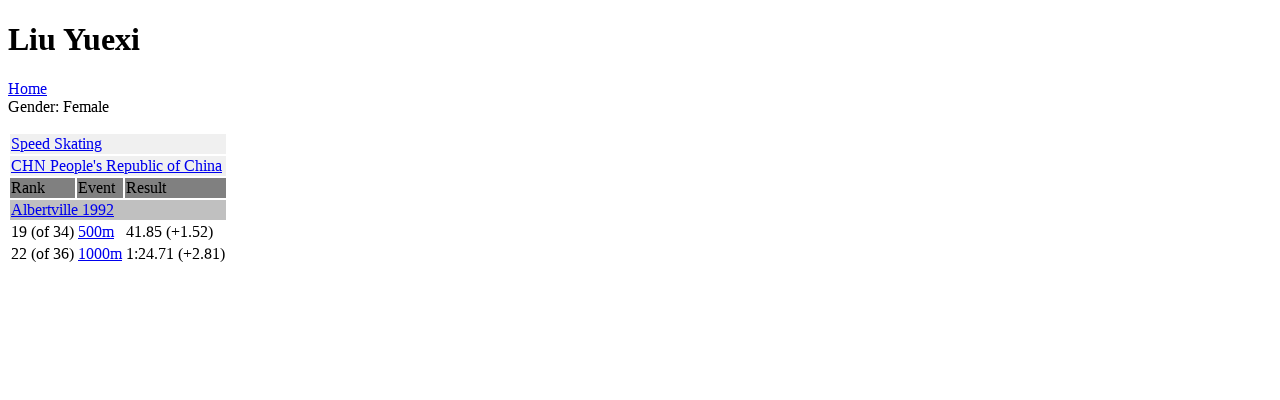

--- FILE ---
content_type: text/html
request_url: https://odp.mjchost.com/mobilexhtml/athletes/l/liuyuexw001.htm
body_size: 223
content:
<?xml version="1.0" encoding="UTF-8" ?>
<!DOCTYPE html PUBLIC "-//WAPFORUM//DTD XHTML Mobile 1.0//EN"
"http://www.wapforum.org/DTD/xhtml-mobile10.dtd">
<html xmlns="http://www.w3.org/1999/xhtml" xml:lang="en">
<head><title>Liu Yuexi</title></head>
</body>
<h1>Liu Yuexi</h1>
<p>
<a href="../../index.htm">Home</a><br/>
Gender: Female<br/>
<table border="0">
<tr><td bgcolor="#F0F0F0" colspan="3"><a href="../../sports/ssk.htm">Speed Skating</a></td></tr>
<tr><td bgcolor="#F0F0F0" colspan="3"><a href="../../nations/chn.htm">CHN People's Republic of China</a></td></tr>
<tr>
<td bgcolor="#808080">Rank</td>
<td bgcolor="#808080">Event</td>
<td bgcolor="#808080">Result</td>
</tr>
<tr><td bgcolor="#C0C0C0" colspan="3"><a href="../../games/1992a.htm">Albertville 1992</a></td></tr>
<tr>
<td>19 (of 34)</td>
<td><a href="../../results/1992a-ssk-w1.htm">500m</a></td>
<td>41.85 (+1.52)</td>
</tr>
<tr>
<td>22 (of 36)</td>
<td><a href="../../results/1992a-ssk-w2.htm">1000m</a></td>
<td>1:24.71 (+2.81)</td>
</tr>
</table>
</p>
</body>
</html>
